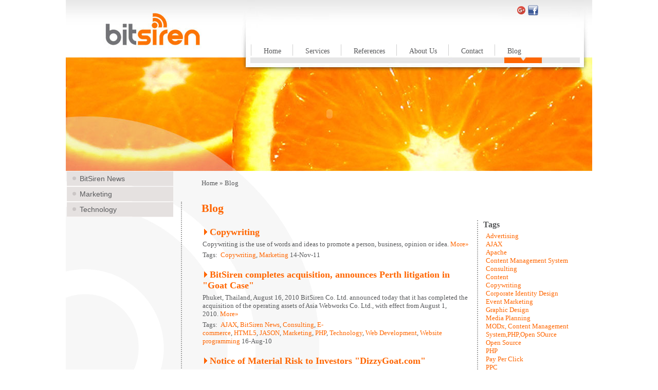

--- FILE ---
content_type: text/html; charset=UTF-8
request_url: http://www.bitsiren.com/blog.html?tags=Marketing&start=0
body_size: 6033
content:
<!DOCTYPE html PUBLIC "-//W3C//DTD XHTML 1.0 Transitional//EN" "http://www.w3.org/TR/xhtml1/DTD/xhtml1-transitional.dtd">
<html xmlns="http://www.w3.org/1999/xhtml">
<head>
	<meta name="description" content="Blog @ BitSiren Phuket: Latest news about Modx, Open Source products and other technology and marketing information. " />
	<meta name="title" content="Modx | Open Source | Technology & Marketing Blog | BITSIREN " />
	<meta name="keywords" content="modx,open source,technology,php,ajax,mysql,java,apache tomcat,usability,web 2.0,phuket gazette,Corporate Identity Design,affiliate marketing,search engine optimisation,seo,social media marketing,marketing consulting,customer relationship management,event " />
<script>
    (function(f,b,g){
        var xo=g.prototype.open,xs=g.prototype.send,c;
        f.hj=f.hj||function(){(f.hj.q=f.hj.q||[]).push(arguments)};
        f._hjSettings={hjid:6714, hjsv:2};
        function ls(){f.hj.documentHtml=b.documentElement.outerHTML;c=b.createElement("script");c.async=1;c.src="//static.hotjar.com/c/hotjar-6714.js?sv=2";b.getElementsByTagName("head")[0].appendChild(c);}
        if(b.readyState==="interactive"||b.readyState==="complete"||b.readyState==="loaded"){ls();}else{if(b.addEventListener){b.addEventListener("DOMContentLoaded",ls,false);}}
        if(!f._hjPlayback && b.addEventListener){
            g.prototype.open=function(l,j,m,h,k){this._u=j;xo.call(this,l,j,m,h,k)};
            g.prototype.send=function(e){var j=this;function h(){if(j.readyState===4){f.hj("_xhr",j._u,j.status,j.response)}}this.addEventListener("readystatechange",h,false);xs.call(this,e)};
        }
    })(window,document,window.XMLHttpRequest);
</script>
    <title>Modx | Open Source | Technology & Marketing Blog | BITSIREN </title>
    <meta http-equiv="Content-Type" content="text/html; charset=UTF-8" />
    <meta name="alexaVerifyID" content="TpPKDCggB-AfoMp7IoAH6OwetZA" />
    <base href="http://www.bitsiren.com/"></base>
    <link rel="stylesheet" href="http://www.bitsiren.com/assets/templates/bitsiren/stylesheet.css" type="text/css" charset="utf-8" />
<link rel="shortcut icon" href="http://www.bitsiren.com/assets/images/icons/bitsiren_ico.ico" />
<!-- Place this tag after the last badge tag. -->
<script type="text/javascript">
  (function() {
    var po = document.createElement('script'); po.type = 'text/javascript'; po.async = true;
    po.src = 'https://apis.google.com/js/plusone.js';
    var s = document.getElementsByTagName('script')[0]; s.parentNode.insertBefore(po, s);
  })();
</script>
</head>
<body>

<div align="center">
	<div  class="headerlogo" ><div class="logo">
<a href="index.php?id=1"><img src="assets/templates/bitsiren/images/logo.jpg" alt="Bitsiren" border="0"></a>
</div>
		<iframe src="//www.facebook.com/plugins/like.php?href=http%3A%2F%2Fwww.facebook.com%2FBitsiren&send=false&layout=button_count&width=80&show_faces=true&action=like&colorscheme=light&font&height=21&appId=257491164289336" scrolling="no" frameborder="0" style="border:none; overflow:hidden; width:80px; height:22px; float:right; margin: 10px 20px 0 0;" allowTransparency="true"></iframe>
		<a href="https://www.facebook.com/Bitsiren" target="_blank" title="Connect to Bitsiren Facebook Page"><img src="http://www.bitsiren.com/assets/images/icons/facebook_button.png" width="20" height="20" hspace="5" border="0" style="float:right; margin: 10px 5px 0 0;" alt="Connect to Bitsiren Facebook Page" /></a>
  <!-- Place this tag where you want the badge to render. -->
<!--div class="g-plus" data-height="69" data-href="//plus.google.com/ 106188770420089864731" data-rel="publisher" style="float:right;"></div-->
                <a href="//plus.google.com/106188770420089864731?prsrc=3" rel="publisher" style="text-decoration:none;">
<img src="//ssl.gstatic.com/images/icons/gplus-16.png" alt="Google+" style="border:0;width:16px;height:16px; float:right; margin: 12px 5px 0px 0px;"/></a>
		<div class="menu">
			<ul><li><a href="http://www.bitsiren.com/" title="Bespoke Marketing & Web Design Solutions" >Home</a></li>
<li><a href="/services.html" title="Services" >Services</a></li>
<li><a href="/references.html" title="References" >References</a></li>
<li><a href="/about-bitsiren.html" title="About Us" >About Us</a></li>
<li><a href="/contact-bitsiren.html" title="Contact BitSiren" >Contact</a></li>
<li class="last active"><a href="/blog.html" title="Blog" >Blog</a></li>
</ul> 
		</div>
	</div>
	<div class="headerimgblog">
		<object classid="clsid:d27cdb6e-ae6d-11cf-96b8-444553540000" codebase="http://download.macromedia.com/pub/shockwave/cabs/flash/swflash.cab#version=6,0,40,0" width="1025" height="224">
	<param name="width" value="616" />
	<param name="height" value="106" />
	<param name="src" value="assets/flash/header.swf" />
        <param name="wmode" value="transparent" />
	<embed type="application/x-shockwave-flash" width="1025" height="224" src="assets/flash/header.swf" wmode="transparent" ></embed>
</object> 
	</div>
	<div class="main">
	   <div class="sideleft">
		<div  class="blog_left_nav">
	<!-- <div class="reflect_archive_list">
	<ul class="reflect_archive">
	<li><a href="/blog.html?tags=Marketing&amp;start=0&amp;reflect_966_month=11&amp;reflect_966_year=2011&amp;reflect_966_day=false&amp;reflect_966_start=0" title="November 2011" class="reflect_month_link">November 2011</a><a href="/blog.html?tags=Marketing&amp;start=0&amp;reflect_966_month=2&amp;reflect_966_year=2010&amp;reflect_966_day=false&amp;reflect_966_start=0" title="February 2010" class="reflect_month_link">February 2010</a><a href="/blog.html?tags=Marketing&amp;start=0&amp;reflect_966_month=8&amp;reflect_966_year=2010&amp;reflect_966_day=false&amp;reflect_966_start=0" title="August 2010" class="reflect_month_link">August 2010</a><a href="/blog.html?tags=Marketing&amp;start=0&amp;reflect_966_month=1&amp;reflect_966_year=2009&amp;reflect_966_day=false&amp;reflect_966_start=0" title="January 2009" class="reflect_month_link">January 2009</a><a href="/blog.html?tags=Marketing&amp;start=0&amp;reflect_966_month=2&amp;reflect_966_year=2009&amp;reflect_966_day=false&amp;reflect_966_start=0" title="February 2009" class="reflect_month_link">February 2009</a><a href="/blog.html?tags=Marketing&amp;start=0&amp;reflect_966_month=7&amp;reflect_966_year=2009&amp;reflect_966_day=false&amp;reflect_966_start=0" title="July 2009" class="reflect_month_link">July 2009</a><a href="/blog.html?tags=Marketing&amp;start=0&amp;reflect_966_month=4&amp;reflect_966_year=2006&amp;reflect_966_day=false&amp;reflect_966_start=0" title="April 2006" class="reflect_month_link">April 2006</a></li>
	</ul>
</div> -->
	<ul>
<li><a href="blog.html&amp;tags=BitSiren News">BitSiren News </a></li>
<li><a href="blog.html&amp;tags=Marketing">Marketing </a></li>
<li><a href="blog.html&amp;tags=Technology">Technology </a></li>
</ul>
 
		</div>
	   </div>
			  <div class="contentmain" >
				   <div class="breadcrumb">
					   <span class="B_crumbBox"><span class="B_firstCrumb"><a class="B_homeCrumb" href="/homepage.html" title="Bespoke Marketing &amp; Web Design Solutions">Home</a></span> &raquo; <span class="B_lastCrumb"><span class="B_currentCrumb">Blog</span></span></span>
				   </div>
	<div class="contentline">

	<div class="pagetitle">Blog</div>
	<div class="tags">
	<table width="100%"  cellspacing="0" cellpadding="0" border="0">
  <tr>
    <td class="tags_header">Tags</td>
  </tr>
  <!--Keywords-->
	<!--
  <tr>
    <td align="left" valign="top" class="tagscontent"></td>
  </tr>-->
  <!--Meta-->
  <tr>
    <td align="left" valign="top" class="tagscontent"><a href="blog.html?tags=Advertising&start=0" rel="nofollow">Advertising</a></td>
  </tr>
  <tr>
    <td align="left" valign="top" class="tagscontent"><a href="blog.html?tags=AJAX&start=0" rel="nofollow">AJAX</a></td>
  </tr>
  <tr>
    <td align="left" valign="top" class="tagscontent"><a href="blog.html?tags=Apache&start=0" rel="nofollow">Apache</a></td>
  </tr>
  <tr>
    <td align="left" valign="top" class="tagscontent"><a href="blog.html?tags=Content+Management+System&start=0" rel="nofollow">Content Management System</a></td>
  </tr>
  <tr>
    <td align="left" valign="top" class="tagscontent"><a href="blog.html?tags=Consulting&start=0" rel="nofollow">Consulting</a></td>
  </tr>
  <tr>
    <td align="left" valign="top" class="tagscontent"><a href="blog.html?tags=Content&start=0" rel="nofollow">Content</a></td>
  </tr>
  <tr>
    <td align="left" valign="top" class="tagscontent"><a href="blog.html?tags=Copywriting&start=0" rel="nofollow">Copywriting</a></td>
  </tr>
  <tr>
    <td align="left" valign="top" class="tagscontent"><a href="blog.html?tags=Corporate+Identity+Design&start=0" rel="nofollow">Corporate Identity Design</a></td>
  </tr>
  <tr>
    <td align="left" valign="top" class="tagscontent"><a href="blog.html?tags=Event+Marketing&start=0" rel="nofollow">Event Marketing</a></td>
  </tr>
  <tr>
    <td align="left" valign="top" class="tagscontent"><a href="blog.html?tags=Graphic+Design&start=0" rel="nofollow">Graphic Design</a></td>
  </tr>
  <tr>
    <td align="left" valign="top" class="tagscontent"><a href="blog.html?tags=Media+Planning&start=0" rel="nofollow">Media Planning</a></td>
  </tr>
  <tr>
    <td align="left" valign="top" class="tagscontent"><a href="blog.html?tags=MODx,+Content+Management+System,PHP,Open+SOurce&start=0" rel="nofollow">MODx, Content Management System,PHP,Open SOurce</a></td>
  </tr>
  <tr>
    <td align="left" valign="top" class="tagscontent"><a href="blog.html?tags=Open+Source&start=0" rel="nofollow">Open Source</a></td>
  </tr>
  <tr>
    <td align="left" valign="top" class="tagscontent"><a href="blog.html?tags=PHP&start=0" rel="nofollow">PHP</a></td>
  </tr>
  <tr>
    <td align="left" valign="top" class="tagscontent"><a href="blog.html?tags=Pay+Per+Click&start=0" rel="nofollow">Pay Per Click</a></td>
  </tr>
  <tr>
    <td align="left" valign="top" class="tagscontent"><a href="blog.html?tags=PPC&start=0" rel="nofollow">PPC</a></td>
  </tr>
  <tr>
    <td align="left" valign="top" class="tagscontent"><a href="blog.html?tags=Public+Relations&start=0" rel="nofollow">Public Relations</a></td>
  </tr>
  <tr>
    <td align="left" valign="top" class="tagscontent"><a href="blog.html?tags=Search+Engine+Optimisation&start=0" rel="nofollow">Search Engine Optimisation</a></td>
  </tr>
  <tr>
    <td align="left" valign="top" class="tagscontent"><a href="blog.html?tags=SEO&start=0" rel="nofollow">SEO</a></td>
  </tr>
  <tr>
    <td align="left" valign="top" class="tagscontent"><a href="blog.html?tags=Social+Media+Marketing&start=0" rel="nofollow">Social Media Marketing</a></td>
  </tr>
  <tr>
    <td align="left" valign="top" class="tagscontent"><a href="blog.html?tags=Usability&start=0" rel="nofollow">Usability</a></td>
  </tr>
  <tr>
    <td align="left" valign="top" class="tagscontent"><a href="blog.html?tags=Web+Design&start=0" rel="nofollow">Web Design</a></td>
  </tr>
  <tr>
    <td align="left" valign="top" class="tagscontent"><a href="blog.html?tags=Web+Development,+Website+programming,+HTML5,AJAX,JASON,PHP&start=0" rel="nofollow">Web Development, Website programming, HTML5,AJAX,JASON,PHP</a></td>
  </tr>
  <tr>
    <td align="left" valign="top" class="tagscontent"><a href="blog.html?tags=Web+Promotions&start=0" rel="nofollow">Web Promotions</a></td>
  </tr>
</table>

	</div>
	<div class="postmain">

					   <p><div class="ditto_summaryPost" style="width: 100%;">
<span><img src="assets/templates/bitsiren/images/more.gif" border="0" alt="blog"><a href="blog/copywriting.html" title="Copywriting">Copywriting</a></span>
<div style="padding-top:5px;clear:both;"> Copywriting is the use of words and ideas to promote a person, business, opinion or idea.<a href="blog/copywriting.html" title="More&raquo;">More&raquo;</a></div>
<div style="padding-top:5px; padding-bottom:5px;clear:both;">Tags: <a href="/blog.html?tags=Copywriting&amp;start=0" class="ditto_tag" rel="tag">Copywriting</a>,<a href="/blog.html?tags=Marketing&amp;start=0" class="ditto_tag" rel="tag">Marketing</a>&nbsp;14-Nov-11</div>
</div>
<div class="ditto_summaryPost" style="width: 100%;">
<span><img src="assets/templates/bitsiren/images/more.gif" border="0" alt="blog"><a href="blog/154.html" title="BitSiren completes acquisition, announces Perth litigation in "Goat Case"">BitSiren completes acquisition, announces Perth litigation in "Goat Case"</a></span>
<div style="padding-top:5px;clear:both;"> Phuket, Thailand, August 16, 2010
BitSiren Co. Ltd. announced today that it has completed the acquisition of the operating assets of Asia Webworks Co. Ltd., with effect from August 1, 2010.<a href="blog/154.html" title="More&raquo;">More&raquo;</a></div>
<div style="padding-top:5px; padding-bottom:5px;clear:both;">Tags: <a href="/blog.html?tags=AJAX&amp;start=0" class="ditto_tag" rel="tag">AJAX</a>,<a href="/blog.html?tags=BitSiren+News&amp;start=0" class="ditto_tag" rel="tag">BitSiren News</a>,<a href="/blog.html?tags=Consulting&amp;start=0" class="ditto_tag" rel="tag">Consulting</a>,<a href="/blog.html?tags=E-commerce&amp;start=0" class="ditto_tag" rel="tag">E-commerce</a>,<a href="/blog.html?tags=HTML5&amp;start=0" class="ditto_tag" rel="tag">HTML5</a>,<a href="/blog.html?tags=JASON&amp;start=0" class="ditto_tag" rel="tag">JASON</a>,<a href="/blog.html?tags=Marketing&amp;start=0" class="ditto_tag" rel="tag">Marketing</a>,<a href="/blog.html?tags=PHP&amp;start=0" class="ditto_tag" rel="tag">PHP</a>,<a href="/blog.html?tags=Technology&amp;start=0" class="ditto_tag" rel="tag">Technology</a>,<a href="/blog.html?tags=Web+Development&amp;start=0" class="ditto_tag" rel="tag">Web Development</a>,<a href="/blog.html?tags=Website+programming&amp;start=0" class="ditto_tag" rel="tag">Website programming</a>&nbsp;16-Aug-10</div>
</div>
<div class="ditto_summaryPost" style="width: 100%;">
<span><img src="assets/templates/bitsiren/images/more.gif" border="0" alt="blog"><a href="blog/152.html" title="Notice of Material Risk to Investors "DizzyGoat.com"">Notice of Material Risk to Investors "DizzyGoat.com"</a></span>
<div style="padding-top:5px;clear:both;"> All present and prospective investors in the above-mentioned entities and enterprises, and to all other interested parties:
 
Notice is hereby given that:
 
BitSiren Co. Ltd., sole creator of the web site "www.dizzygoat.com", has formally asserted its exclusive ownership of all aspects of web site content, trade names and intellectual property of every character, kind and description associated with the said web site, pursuant to written contract therefore.
 
A conflict pertaining to the ownership and use of certain intellectual property presently exists between BitSiren Co. Ltd., and the above-mentioned entities. The ultimate resolution of this conflict may have a materially adverse impact on the commercial viability of the referenced web site, and may impare the ability of one or both of the referenced entities to continue in commercial operation as a "going concern".<a href="blog/152.html" title="More&raquo;">More&raquo;</a></div>
<div style="padding-top:5px; padding-bottom:5px;clear:both;">Tags: <a href="/blog.html?tags=AJAX&amp;start=0" class="ditto_tag" rel="tag">AJAX</a>,<a href="/blog.html?tags=BitSiren+News&amp;start=0" class="ditto_tag" rel="tag">BitSiren News</a>,<a href="/blog.html?tags=Consulting&amp;start=0" class="ditto_tag" rel="tag">Consulting</a>,<a href="/blog.html?tags=E-commerce&amp;start=0" class="ditto_tag" rel="tag">E-commerce</a>,<a href="/blog.html?tags=HTML5&amp;start=0" class="ditto_tag" rel="tag">HTML5</a>,<a href="/blog.html?tags=JASON&amp;start=0" class="ditto_tag" rel="tag">JASON</a>,<a href="/blog.html?tags=Marketing&amp;start=0" class="ditto_tag" rel="tag">Marketing</a>,<a href="/blog.html?tags=PHP&amp;start=0" class="ditto_tag" rel="tag">PHP</a>,<a href="/blog.html?tags=Technology&amp;start=0" class="ditto_tag" rel="tag">Technology</a>,<a href="/blog.html?tags=Web+Development&amp;start=0" class="ditto_tag" rel="tag">Web Development</a>,<a href="/blog.html?tags=Website+programming&amp;start=0" class="ditto_tag" rel="tag">Website programming</a>&nbsp;10-Feb-10</div>
</div>
<div class="ditto_summaryPost" style="width: 100%;">
<span><img src="assets/templates/bitsiren/images/more.gif" border="0" alt="blog"><a href="blog/143.html" title="BitSiren Print Advertisement">BitSiren Print Advertisement</a></span>
<div style="padding-top:5px;clear:both;"> This print ad was produced for placement in local and regional media (Thailand, Asia).<a href="blog/143.html" title="More&raquo;">More&raquo;</a></div>
<div style="padding-top:5px; padding-bottom:5px;clear:both;">Tags: <a href="/blog.html?tags=Advertising&amp;start=0" class="ditto_tag" rel="tag">Advertising</a>,<a href="/blog.html?tags=Copywriting&amp;start=0" class="ditto_tag" rel="tag">Copywriting</a>,<a href="/blog.html?tags=Graphic+Design&amp;start=0" class="ditto_tag" rel="tag">Graphic Design</a>,<a href="/blog.html?tags=Marketing&amp;start=0" class="ditto_tag" rel="tag">Marketing</a>&nbsp;09-Jul-09</div>
</div>
<div class="ditto_summaryPost" style="width: 100%;">
<span><img src="assets/templates/bitsiren/images/more.gif" border="0" alt="blog"><a href="blog/corporate-identity-design.html" title="Corporate Identity Design">Corporate Identity Design</a></span>
<div style="padding-top:5px;clear:both;"> Corporate Identity design assigns the graphical design of the logo and name of a company used in multiple marketing communications applications.<a href="blog/corporate-identity-design.html" title="More&raquo;">More&raquo;</a></div>
<div style="padding-top:5px; padding-bottom:5px;clear:both;">Tags: <a href="/blog.html?tags=Corporate+Identity+Design&amp;start=0" class="ditto_tag" rel="tag">Corporate Identity Design</a>,<a href="/blog.html?tags=Graphic+Design&amp;start=0" class="ditto_tag" rel="tag">Graphic Design</a>,<a href="/blog.html?tags=Marketing&amp;start=0" class="ditto_tag" rel="tag">Marketing</a>&nbsp;19-Jan-09</div>
</div>
<div class="ditto_summaryPost" style="width: 100%;">
<span><img src="assets/templates/bitsiren/images/more.gif" border="0" alt="blog"><a href="blog/content-marketing.html" title="Content (Article) Marketing">Content (Article) Marketing</a></span>
<div style="padding-top:5px;clear:both;"> Article marketing is a channel to showcase your content to an existing community.<a href="blog/content-marketing.html" title="More&raquo;">More&raquo;</a></div>
<div style="padding-top:5px; padding-bottom:5px;clear:both;">Tags: <a href="/blog.html?tags=Content&amp;start=0" class="ditto_tag" rel="tag">Content</a>,<a href="/blog.html?tags=Marketing&amp;start=0" class="ditto_tag" rel="tag">Marketing</a>,<a href="/blog.html?tags=Search+Engine+Optimisation&amp;start=0" class="ditto_tag" rel="tag">Search Engine Optimisation</a>,<a href="/blog.html?tags=SEO&amp;start=0" class="ditto_tag" rel="tag">SEO</a>&nbsp;19-Jan-09</div>
</div>
<div class="ditto_summaryPost" style="width: 100%;">
<span><img src="assets/templates/bitsiren/images/more.gif" border="0" alt="blog"><a href="blog/social-media-marketing.html" title="Social Media Marketing ">Social Media Marketing </a></span>
<div style="padding-top:5px;clear:both;"> Social networking sites like Facebook and social bookmarking sites like Digg lend themselves to viral marketing...<a href="blog/social-media-marketing.html" title="More&raquo;">More&raquo;</a></div>
<div style="padding-top:5px; padding-bottom:5px;clear:both;">Tags: <a href="/blog.html?tags=Marketing&amp;start=0" class="ditto_tag" rel="tag">Marketing</a>,<a href="/blog.html?tags=Search+Engine+Optimisation&amp;start=0" class="ditto_tag" rel="tag">Search Engine Optimisation</a>,<a href="/blog.html?tags=SEO&amp;start=0" class="ditto_tag" rel="tag">SEO</a>,<a href="/blog.html?tags=Social+Media+Marketing&amp;start=0" class="ditto_tag" rel="tag">Social Media Marketing</a>&nbsp;19-Jan-09</div>
</div>
<div class="ditto_summaryPost" style="width: 100%;">
<span><img src="assets/templates/bitsiren/images/more.gif" border="0" alt="blog"><a href="blog/consulting-agreement.html" title="Consulting Agreement ">Consulting Agreement </a></span>
<div style="padding-top:5px;clear:both;"> For a monthly fee, BitSiren offers the knowledge and expertise of its senior management to provide a one stop service...<a href="blog/consulting-agreement.html" title="More&raquo;">More&raquo;</a></div>
<div style="padding-top:5px; padding-bottom:5px;clear:both;">Tags: <a href="/blog.html?tags=Consulting&amp;start=0" class="ditto_tag" rel="tag">Consulting</a>,<a href="/blog.html?tags=Marketing&amp;start=0" class="ditto_tag" rel="tag">Marketing</a>&nbsp;19-Jan-09</div>
</div>
<div class="ditto_summaryPost" style="width: 100%;">
<span><img src="assets/templates/bitsiren/images/more.gif" border="0" alt="blog"><a href="blog/event-marketing.html" title="Event Marketing">Event Marketing</a></span>
<div style="padding-top:5px;clear:both;"> Event marketing is the undertaking of promotional activities involving an event, such as a trade fair...<a href="blog/event-marketing.html" title="More&raquo;">More&raquo;</a></div>
<div style="padding-top:5px; padding-bottom:5px;clear:both;">Tags: <a href="/blog.html?tags=Event+Marketing&amp;start=0" class="ditto_tag" rel="tag">Event Marketing</a>,<a href="/blog.html?tags=Marketing&amp;start=0" class="ditto_tag" rel="tag">Marketing</a>&nbsp;19-Jan-09</div>
</div>
<div class="ditto_summaryPost" style="width: 100%;">
<span><img src="assets/templates/bitsiren/images/more.gif" border="0" alt="blog"><a href="blog/mass-media-advertising.html" title="Mass Media Advertising">Mass Media Advertising</a></span>
<div style="padding-top:5px;clear:both;"> Mass media includes all forms of information communicated to large groups of people, such as newspapers, magazines, billboards, radio and television.<a href="blog/mass-media-advertising.html" title="More&raquo;">More&raquo;</a></div>
<div style="padding-top:5px; padding-bottom:5px;clear:both;">Tags: <a href="/blog.html?tags=Advertising&amp;start=0" class="ditto_tag" rel="tag">Advertising</a>,<a href="/blog.html?tags=Marketing&amp;start=0" class="ditto_tag" rel="tag">Marketing</a>,<a href="/blog.html?tags=Media+Planning&amp;start=0" class="ditto_tag" rel="tag">Media Planning</a>&nbsp;19-Jan-09</div>
</div>
</p>
<p>Showing <strong>1</strong> - <strong>10</strong> of <strong>15</strong> Articles</p>
<div id="ditto_pages"> <span class='ditto_previous_off ditto_off'>&laquo; Previous</span> <span class='ditto_currentpage'>1</span><a class='ditto_page' href='/blog.html?tags=Marketing&amp;start=10'>2</a> <a href='/blog.html?tags=Marketing&amp;start=10' class='ditto_next_link'>Next &raquo;</a></div>
	</div>
	</div>
			   </div>
	</div>
 <div class="footer">
	<div class="footerbg1">
		<div class="copy_right">
			Copyright &#169 BitSiren 09
		</div>
		<div class="bitsiren_design">
			<a href="http://www.bitsiren.com" title="Bespoke IT/Web and Marketing Solutions Phuket"><img src="assets/templates/bitsiren/images/BitSiren-Phuket-Web-Design-Development-Marketing-Logo.png" alt="Bespoke IT/Web and Marketing Solutions Phuket" width="40" height="13" border="0" /></a> <a href="http://www.bitsiren.com/services/design.html" title="Phuket Web Design">Phuket Web Design</a>
		</div>
	</div>
	<div class="footerbg2">
		<ul>
		<li><a href="blog/feed.rss.html" title="BitSiren RSS feed" target="_new">RSS</a></li>
		<li><a href="contact-bitsiren.html" title="Contact">Contact</a></li>
		<li><a href="services.html" title="Services">Services</a></li>
		<li><a href="services/design.html" title="Services">Design</a></li>
		<li><a href="services/marketing.html" title="Services">Marketing</a></li>
		<li><a href="services/technology.html" title="Services">Technology</a></li>
		</ul>
		<!---->
	</div>
	<div class="footerbg3"></div>
</div>
	
</div>
</div>
<script type="text/javascript">
var gaJsHost = (("https:" == document.location.protocol) ? "https://ssl." : "http://www.");
document.write(unescape("%3Cscript src='" + gaJsHost + "google-analytics.com/ga.js' type='text/javascript'%3E%3C/script%3E"));
</script>
<script type="text/javascript">
try {
var pageTracker = _gat._getTracker("UA-6253669-1");
pageTracker._trackPageview();
} catch(err) {}</script>
<script defer src="https://static.cloudflareinsights.com/beacon.min.js/vcd15cbe7772f49c399c6a5babf22c1241717689176015" integrity="sha512-ZpsOmlRQV6y907TI0dKBHq9Md29nnaEIPlkf84rnaERnq6zvWvPUqr2ft8M1aS28oN72PdrCzSjY4U6VaAw1EQ==" data-cf-beacon='{"version":"2024.11.0","token":"0a74e39f40e34fd5804bc09ac876d41f","r":1,"server_timing":{"name":{"cfCacheStatus":true,"cfEdge":true,"cfExtPri":true,"cfL4":true,"cfOrigin":true,"cfSpeedBrain":true},"location_startswith":null}}' crossorigin="anonymous"></script>
</body>
</html>

--- FILE ---
content_type: text/css
request_url: http://www.bitsiren.com/assets/templates/bitsiren/stylesheet.css
body_size: 5869
content:
/*** -----------------  CSS Document  ----------------- ***/  

body {  background-color:white;   color:Black;  margin:0px;   font-family:Verdana;}  

h1,h6   {font-size:18px; font-family:Verdana;  text-align:left; color:#58595B;  margin:0px; }

h6 {  color:#FF6600;} h2,h3,h4,h5,span2  { font-size:13px;  font-family:Verdana;text-align:left; color:#FF6600; margin:opx; font-weight:bold; margin:0px; } 

span{ font-family:Verdana; font-size:13px;  color:#58595B; font-weight:normal; }  
blockquote {padding: 10px; border: 1px #DDD dashed; }
a,a:link, a:active, a:visited {  color:#FF6600; text-decoration:none; } 

a:hover  {color:#FF6600;    text-decoration:underline;}    

label    {     text-align:left;float:left;   height:20px;    width:63px;   border:solid    0px   black;    font-family:Verdana; font-size:13px; }



/*** 

----------------- Header ----------------- 

***/

.headerlogo {width:1024px; border:solid 0px black; float:none; height:110px; background-image:url(images/bg_logo.jpg); background-repeat:no-repeat;}

.headerlogo_home {width:1024px; border:solid 0px black; float:none; height:110px; background-image:url(images/logo3.jpg); background-repeat:no-repeat;}

.headerimg { width:1024px; float:none; height:224px; }

.headerimghome { width:1024px; border:solid 0px black; float:none; height:224px; background-image:url(images/header_home.jpg); background-repeat:no-repeat; }

.headerimgservice { width:1024px; border:solid 0px black; float:none; height:224px; background-image:url(images/header_services.jpg); background-repeat:no-repeat; }

.headerimgreferences { width:1024px; border:solid 0px black; float:none; height:224px;  background-image:url(images/header_references.jpg); background-repeat:no-repeat; }

.headerimgaboutus { width:1024px; border:solid 0px black; float:none; height:224px; background-image:url(images/header_aboutus.jpg); background-repeat:no-repeat; }

.headerimgcontact { width:1024px; border:solid 0px black; float:none; height:224px; background-image:url(images/header_contact.jpg); background-repeat:no-repeat; }

.headerimgblog { width:1024px; border:solid 0px black; float:none; height:224px; background-image:url(images/header_blog.jpg); background-repeat:no-repeat; }

.headerimgfaq { width:1024px; border:solid 0px black; float:none; height:224px; background-image:url(images/faq.jpg); background-repeat:no-repeat; }

.logo {float:left; clear:both; padding-left:73px; border: solid 0px #000000;}

.logo a, .logo a:link, .logo a:active, .logo a:visited, .logo a:hover{text-decoration:none;}



/*** 

----------------- Side Left ----------------- 

***/

.sideleft{width:209px; border:solid 0px black; float:left; min-height:450px; background-image:url(images/lefthome.jpg); background-repeat:no-repeat; }

.sideleft_home {width:209px; color:#FF6600; font-family:tahoma; font-size:14px; text-align:center;  border:solid 0px black; float:left; height:450px; background-image:url(images/lefthome.jpg); background-repeat:no-repeat; }

.sidleftnavigation { width:208px; float:left; padding-left:0px; border:solid 0px black; height:300px; margin-left:0px; margin-top:0px;  }



/*** 

----------------- Top Menu ----------------- 

***/

.menu { width:640px; border-top:solid 0px black;  float:right; border-right:dotted 1px #9f9f9f; height:22px;  margin:55px 24px 0 0px!important; margin-right:12px;  font-size:14px; font-family:tahoma; border: solid 0px #000000;}

.menu ul { margin:0px; padding:0px; list-style:none; }

.menu ul li { position:relative; float:left;  padding-top:5px ; border-left:dotted 1px #9f9f9f;  font-family:tahoma;  display:block; text-decoration:none; text-align:center;}

.menu ul li a { text-decoration:none; font-family:tahoma; font-size:14px; color:#58595B; text-align:center; padding-left:24px; padding-right:22px ;  }

.menu ul li a:hover{  color:#FF6600; font-family:tahoma; font-size:14px; text-align:center;  text-decoration:none;}

.menu ul li a:active{  color:#FF6600; font-family:tahoma; font-size:14px; text-align:center; text-decoration:none; }



/*** 

----------------- Left navigation ----------------- 

***/

.left_nav ul {list-style: none; margin:0px; padding:0px; width:206px; border:solid 0px black; }

.left_nav ul li   { width:207px; height:30px!important; height:24px; border:solid 0px black;  background-image:url(images/nav7.jpg);  background-repeat:no-repeat; font-size:14px; font-family:  Verdana, Helvetica, sans-serif; text-align:left;}

.left_nav ul li a, .left_nav ul li a:link, .left_nav ul li a:visited  { display: block;  border:solid 0px green; padding-top:6px; padding-bottom:6px!important; padding-bottom:4px; padding-left:25px; text-decoration: none; color:#58595B;}

.left_nav ul li a:hover, .left_nav ul li.active { background-image:url(images/nav8.jpg); background-repeat:no-repeat; color:#FFFFFF;}   



.blog_left_nav ul {list-style: none; margin:0px; padding:0px; width:206px; border:solid 0px black; }

.blog_left_nav ul li   { width:207px; height:30px!important; height:24px; border:solid 0px black;  background-image:url(images/nav7.jpg);  background-repeat:no-repeat; font-size:14px; font-family:  Verdana, Helvetica, sans-serif; text-align:left;}

.blog_left_nav ul li a, .left_nav ul li a:link, .left_nav ul li a:visited  { display: block;  border:solid 0px green; padding-top:6px; padding-bottom:6px!important; padding-bottom:4px; padding-left:25px; text-decoration: none; color:#58595B;}

.blog_left_nav ul li a:hover, .left_nav ul li.active { background-image:url(images/nav8.jpg); background-repeat:no-repeat; color:#FFFFFF;}   



.home_left_nav { font-size:14px; font-family:Tahoma; padding-left:15px;}

.home_left_nav ul {list-style-type:none; padding: 0px; margin:0px; text-align: left; }

.home_left_nav ul li {font-weight:bold; color:#58595B;}

.home_left_nav ul li a, .home_left_nav ul li a:link, .home_left_nav ul li a:active, .home_left_nav ul li a:visited {color:#58595B; text-decoration:none;}

.home_left_nav ul li a:hover {text-decoration: underline;}

.home_left_subnav { font-size:14px; font-family:Tahoma; padding-left:10px;}

.home_left_subnav ul {list-style-position:inside; list-style-image:url(images/list_icon.gif); padding: 0px; margin:0px; text-align: left; color:#FF6600;}

.home_left_subnav ul li {font-weight:normal; color:#FF6600; }

.home_left_subnav ul li a, .home_left_subnav ul li a:link, .home_left_subnav ul li a:active, .home_left_subnav ul li a:visited {color:#FF6600; text-decoration:none; }   

.home_left_subnav ul li a:hover  {text-decoration: underline;}              



/*** 

----------------- Footer ----------------- 

***/

.footer { width:1024px; border:solid 0px black; float:none; height:70px; clear:both; }

.footerbg1 { width:226px; border:solid 0px green; float:left; background-color:#FF6600; height:70px; }

.footerbg2 { width:785px; border:solid 0px green; float:left; background-color:#FF6600; height:40px; margin-top:30px; }

.footerbg2 ul { margin:0px; padding:0px; list-style:none; text-align:center;  }

.footerbg2 ul li { position:relative; float:right; border-right:solid 0px white; padding-top:10px; font-weight:bold;  font-family:Tahoma; font-size:13px; color:White; display:block;  }

.footerbg2 ul li a { color:White; text-decoration:none; text-align:center;  border-left:solid 1px white; padding-right:10px;  padding-left:10px;}

.footerbg3 {width:11px; border:solid 0px green; float:left; background-color:#FF6600; height:70px;}

.copy_right { width:170px;  float:left; border:solid 0px black; height:20px; color:White; font-size:11px; margin-top:25px; margin-left:14px; text-align:left; }

.bitsiren_design { width:200px;  float:left; border:solid 0px black; color:White; font-size:11px; margin-top:5px; margin-left:14px; text-align:left; }

.bitsiren_design a { color:White; text-decoration:none; text-align:center; }



/*** 

----------------- Content background img ----------------- 

***/

.contentmain { width:740px; border:solid 0px red; float:left;  text-align:left;  background-image:url(images/rss_bg.jpg); background-repeat:no-repeat;  min-height:449px;  }

.contentscontact { width:740px; background-color:transparent;  border:solid 0px red; float:left;  text-align:left;  background-image:url(images/contactbg2.jpg); background-repeat:no-repeat;  background-position:bottom right;  padding-left:20px; min-height:472px;text-align:justify;}

.contentstech { width:740px;   border:solid 0px red; float:left;  text-align:left;  background-image:url(images/service_tec2.gif); background-repeat:no-repeat;  background-position:bottom right;  padding-left:20px; min-height:382px;text-align:justify;}

.contentsdesign { width:740px; min-height:560px;  border:solid 0px red; float:left;  text-align:left; background-image:url(images/service_design.jpg); background-repeat:no-repeat;  background-position:bottom right;  padding-left:20px; text-align:justify;}

.contentsmarket { width:740px;    border:solid 0px red; float:left;  text-align:left; background-image:url(images/STEB3.jpg); background-repeat:no-repeat;  background-position:bottom right;  padding-left:20px; min-height:455px;text-align:justify;}

.contentsaboutus { width:740px; border:solid 0px red; float:left;  text-align:left; background-image:url(images/team.gif); background-repeat:no-repeat;  background-position:bottom right;  padding-left:20px; min-height:436px;text-align:justify;}

.contentshome { width:532px;  border:solid 0px red; float:left;  text-align:left; text-align:justify;}

.contentsquotation { width:740px;  border:solid 0px red; float:left;  text-align:left; background-image:url(images/qoatation.gif); background-repeat:no-repeat;  background-position:bottom right;  padding-left:0px; min-height:406px;text-align:justify;}

.contentsservice { width:740px;   border:solid 0px red; float:left;  text-align:left; background-image:url(images/services_bg.jpg); background-repeat:no-repeat;  background-position:bottom right;  padding-left:20px; min-height:345px;text-align:justify;}

.contentscareer{ width:740px;   border:solid 0px red; float:left;  text-align:left; background-image:url(images/aboutus_career.jpg); background-repeat:no-repeat;  background-position:bottom right;  padding-left:20px; min-height:312px;text-align:justify;}

.contentsnewsroom { width:740px;   border:solid 0px red; float:left;  text-align:left; background-image:url(images/newsroom_bg.jpg); background-repeat:no-repeat;  background-position:bottom right; padding-left:20px; min-height:350px;text-align:justify;}

.contentsrefdetail{ width:740px;  border:solid 0px red; float:left;  text-align:left; background-image:url(images/reference_bg.jpg); background-repeat:no-repeat;  background-position:bottom right;  padding-left:20px; min-height:357px;text-align:justify;}

.contentsrefdetailfix{ width:740px; min-height:522px;  border:solid 0px red; float:left;  text-align:left; background-image:url(images/ref_detail.jpg); background-repeat:no-repeat;  background-position:bottom right;  padding-left:20px; text-align:justify;}

.contentline { width:776px;  border-left:dotted 2px #9F9F9F; border-top:solid 0px black; border-right:solid 0px black; float:left; margin-top:8px; margin-left:15px!important; margin-left:7px; font-family:Verdana; font-size:13px; color:#58595B; padding-left:20px;  } 

.contentblog { width:700px; height:440px; float:left; margin-left:20px; font-family:Verdana; font-size:13px; border:solid 0px black; }

.breadcrumb { width:600px; float:left; text-align:left; border:solid 0px black; margin-left:55px!important; margin-left:27px; margin-top:15px; margin-bottom:20px;}

.breadcrumb a, .breadcrumb a:link, .breadcrumb a:active, .breadcrumb a:visited, .breadcrumb a:hover {color:#58595B; text-decoration:none;}

.contenthome { width:580px; border:solid 0px black; float:left; margin-left:15px!important; margin-left:5px; font-family:Verdana; font-size:13px; color:#58595B; margin-top:0px; position:relative; padding-top: 0px; padding-left: 5px; padding-right: 0px; clear: both; text-align:justify;}

.contentall { width:580px; border:solid 0px black; float:left; margin-left:0px!important; margin-left:0px; font-family:Verdana; font-size:13px; color:#58595B; margin-top:0px; position:relative; padding-top: 0px; padding-left: 0px; padding-right: 0px; clear: both;text-align:justify;}



.contents { width:710px!important; width:300px; border:solid 0px black; float:left; margin-left:17px!important; margin-left:5px; margin-top:0px;  }

.pagetitle { font-size: 22px; color: #FF6600; font-weight: bold; padding-left: 18px; border-bottom: solid 0px #58595B; padding-bottom: 10px; font-family: Verdana; margin-bottom:5px; padding-bottom:5px;}

/*** 

----------------- Main ----------------- 

***/

.main { width:1024px; border:solid 0px black; float:none;}

.headertext { width:600px; float:left; border:solid 0px black; height:35px; margin-left:20px; margin-top:25px; }

.required { color: #FF6600;}



/*** 

----------------- Service ----------------- 

***/

.detailbg { width:776px;   border:solid 0px red; float:left;  text-align:left; }

.detailbgservice { width:556px; height:300px;   border:solid 0px red; float:left;  text-align:left;  background-image:url(images/service3.gif); background-repeat:no-repeat;  background-position:bottom center;  }



/*** 

----------------- References ----------------- 

***/

/*** references project overview page ***/

.referencesbox {width:500px; float:none; margin-bottom:10px; margin-left: 25px;}

.referencesboxheader { border-top:solid 0px #58595B; border-left:solid 0px #58595B; border-right:solid 0px #58595B; padding:5px 5px 5px 5px; width: 500px; }

.referencesboxheader strong { font-weight:bold; color: #FF6600; font-family:  Verdana; }

.referencesboxtext3{ height:100px;border:solid 0px #58595B;padding:5px 5px 5px 5px; margin-bottom: 10px; font-size:13px; font-family: Verdana; color: #58595B; text-align:left; width: 500px;text-align:justify;}

.referencesboximg img { border: 1px solid #ccc6c6; }

.referencesboximg {float:left;padding-right:10px; padding-bottom:10px;}

/*** service tasks ***/

.serviceref_home { width:250px; border-left:solid 0px #58595B; border:solid 0px black; float:right; position:relative; margin-bottom:5px; clear: both; margin-left:0px;}

.serviceref_header { font-family:Verdana; font-size:13px; font-weight: bold; color:#FF6600; padding-bottom:3px; padding-left:0px;}

.servicecontent { font-family:Verdana; font-size:13px; color:#58595B; padding-bottom: 5px; padding-left:0px;}

.servicecontent a, .servicecontent a:link, .servicecontent a:active,.servicecontent a:visited { color:#FF6600; text-decoration: none;}

.servicecontent a:hover { color:#FF6600; text-decoration: underline;}

.serviceref_web { width:170px; border-left:solid 0px #58595B; border:solid 0px green; float:left; margin-top:10px; position:relative; margin-bottom:23px;  clear: both; margin-left:0px;}

.serviceref { width:250px; border:solid 0px green; float:right; position:relative; margin-left: 0px; }

/*** project images ***/

.project { width:470px; border:solid 0px black; float:left; min-height:229px; margin-bottom: 0px; }

.project a{display:block; width:74px; float:left; margin-right:7px;}

.projectimage {  width:335px; border:solid 0px green; }

.projectimage img { border: 1px solid #ccc6c6; width: 335px;}

.imagetb { border:solid 1px green; float:right; height:73px; margin-right:75px; margin-bottom: 20px; }

.imagetb img { width:74px; border: 1px solid #ccc6c6; }

/*** project contents ***/

.projectcontent {width:470px; border:solid 0px green; float:left; margin-top: 0px; clear: both; padding-top:0px;}

a.web:link, a.web:visited {  font-family:Verdana; font-size:13px; color:#FF6600; font-weight:normal; }

a.web:hover { text-decoration:underline;}

/*** references project overview on home page ***/

.recenthomebox {width:140px; margin-left: 15px; border:solid 0px black; margin-bottom: 8px; margin-top:8px; float:left; }

.recenthomeboxheader a, .recenthomeboxheader a:link, .recenthomeboxheader a:visited, .recenthomeboxheader a:hover{ border-top:solid 0px #58595B; border-left:solid 0px #58595B; border-right:solid 0px #58595B; padding:0px; width: 145px; font-weight:bold; color: #FF6600; font-family:  Verdana; font-size: 11px;}

.recenthomeboxtext3{ border:solid 0px #58595B;padding:0px; margin: 0px; font-size:13px; font-family: Verdana; color: #58595B; text-align:left; width: 145px; }

.recenthomeboxtext3 img { width: 98px; border: 1px solid #ccc6c6; margin-bottom:10px; }

.recentprojecthome { float: left; width: 150px; border-left:dotted 2px #9F9F9F;  padding: 0px; border-right:solid 0px black; }

.content {background-position: bottom; background-repeat:no-repeat;}

.recent_home { width:145px; height:400px; border-left:solid 1px #58595B; float:right; margin-top:0px; position:relative;  clear: both; margin-left: 5px;}

.recent_header { font-family:Verdana; font-size:16px; font-weight: bold; color:#58595B; padding-bottom: 5px; padding-left: 10px; margin: 0px; padding-top: 0px; border:solid 0px #58595B; }

.recent_home ul {list-style: none; margin:0px; padding-left: 10px; border:solid 0px black;}

.recent_home ul li {font-family:  Verdana; font-size:14px; color:#FF6600;}

.recent_home ul li a { font-family:  Verdana; font-size:14px; color:#FF6600; text-decoration: none; }

.recent_home ul li a:hover { font-family:  Verdana; font-size:14px; color:#FF6600; }                    

.recent_home ul li.active { font-family:  Verdana; font-size:14px; color:#FF6600; }

.recent { width:740px; margin-left:20px;  border:solid 0px black; margin-top:5px; font-family: Verdana; font-size: 13px; color: #58595B; float: left; background-image:url(images/ref_detail.jpg); background-repeat:no-repeat;  background-position:bottom right; min-height:522px;}

.recentselfdriveoz { width:740px; margin-left:20px;  border:solid 0px black; margin-top:5px; font-family: Verdana; font-size: 13px; color: #58595B; float: left; background-image:url(images/selfdrive_bg.jpg); background-repeat:no-repeat;  background-position:bottom right; min-height:227px;text-align:justify;}

.recentdmt { width:740px; margin-left:20px;  border:solid 0px black; margin-top:5px; font-family: Verdana; font-size: 13px; color: #58595B; float: left; background-image:url(images/dmt_bg.jpg); background-repeat:no-repeat;  background-position:bottom right; min-height:227px;text-align:justify;}

.recentderani { width:740px; margin-left:20px;  border:solid 0px black; margin-top:5px; font-family: Verdana; font-size: 13px; color: #58595B; float: left; background-image:url(images/derani_bg.jpg); background-repeat:no-repeat;  background-position:bottom right; min-height:183px;text-align:justify;}

.recenteliteasia { width:740px; margin-left:20px;  border:solid 0px black; margin-top:5px; font-family: Verdana; font-size: 13px; color: #58595B; float: left; background-image:url(images/eliteasia_bg.jpg); background-repeat:no-repeat;  background-position:bottom right; min-height:259px;text-align:justify;}

.recentasha { width:740px; margin-left:20px;  border:solid 0px black; margin-top:5px; font-family: Verdana; font-size: 13px; color: #58595B; float: left; background-image:url(images/ashagreen_bg.jpg); background-repeat:no-repeat;  background-position:bottom right; min-height:265px;text-align:justify;}

.recentblowfish { width:740px; margin-left:20px;  border:solid 0px black; margin-top:5px; font-family: Verdana; font-size: 13px; color: #58595B; float: left; background-image:url(images/blowfish_bg5.jpg); background-repeat:no-repeat;  background-position:bottom right; min-height:227px;text-align:justify;}

.recentdg { width:740px; margin-left:20px;  border:solid 0px black; margin-top:5px; font-family: Verdana; font-size: 13px; color: #58595B; float: left; background-image:url(images/dg_bg1.jpg); background-repeat:no-repeat;  background-position:bottom right; min-height:227px;text-align:justify;}
.recentrichmond { width:740px; margin-left:20px;  border:solid 0px black; margin-top:5px; font-family: Verdana; font-size: 13px; color: #58595B; float: left; background-image:url(images/richmond3.jpg); background-repeat:no-repeat;  background-position:bottom right; min-height:227px;text-align:justify;}
.recentrpm { width:740px; margin-left:20px;  border:solid 0px black; margin-top:5px; font-family: Verdana; font-size: 13px; color: #58595B; float: left; background-image:url(images/RPM_Ad_Aquaminium.jpg); background-repeat:no-repeat;  background-position:bottom right; min-height:227px;text-align:justify;}
.recentthara { width:740px; margin-left:20px;  border:solid 0px black; margin-top:5px; font-family: Verdana; font-size: 13px; color: #58595B; float: left; background-image:url(images/thara.jpg); background-repeat:no-repeat;  background-position:bottom right; min-height:227px;text-align:justify;}
.recentswiss { width:740px; margin-left:20px;  border:solid 0px black; margin-top:5px; font-family: Verdana; font-size: 13px; color: #58595B; float: left; background-image:url(images/swiss.jpg); background-repeat:no-repeat;  background-position:bottom right; min-height:227px;text-align:justify;}
.recentclassAct { width:740px; margin-left:20px;  border:solid 0px black; margin-top:5px; font-family: Verdana; font-size: 13px; color: #58595B; float: left; background-image:url(images/class.jpg); background-repeat:no-repeat;  background-position:bottom right; min-height:227px;text-align:justify;}

.recentandaman { width:740px; margin-left:20px;  border:solid 0px black; margin-top:5px; font-family: Verdana; font-size: 13px; color: #58595B; float: left; background-image:url(images/andaman.jpg); background-repeat:no-repeat;  background-position:bottom right; min-height:223px;text-align:justify;}
.recentskal { width:740px; margin-left:20px;  border:solid 0px black; margin-top:5px; font-family: Verdana; font-size: 13px; color: #58595B; float: left; background-image:url(images/skal.jpg); background-repeat:no-repeat;  background-position:bottom right; min-height:227px;text-align:justify;}
.recenteliteyacht { width:740px; margin-left:20px;  border:solid 0px black; margin-top:5px; font-family: Verdana; font-size: 13px; color: #58595B; float: left; background-image:url(images/eliteyacting.jpg); background-repeat:no-repeat;  background-position:bottom right; min-height:227px;text-align:justify;}
.recentmabete { width:740px; margin-left:20px;  border:solid 0px black; margin-top:5px; font-family: Verdana; font-size: 13px; color: #58595B; float: left; background-image:url(images/mabete.jpg); background-repeat:no-repeat;  background-position:bottom right; min-height:155px;text-align:justify;}
.recentpky { width:740px; margin-left:20px;  border:solid 0px black; margin-top:5px; font-family: Verdana; font-size: 13px; color: #58595B; float: left; background-image:url(images/paradise_koh_yao.jpg); background-repeat:no-repeat;  background-position:bottom right; min-height:93px;text-align:justify;}
.recentasiantrails { width:740px; margin-left:20px;  border:solid 0px black; margin-top:5px; font-family: Verdana; font-size: 13px; color: #58595B; float: left; background-image:url(images/asain_trails.jpg); background-repeat:no-repeat;  background-position:bottom right; min-height:159px;text-align:justify;}
.recentsarojin { width:740px; margin-left:20px;  border:solid 0px black; margin-top:5px; font-family: Verdana; font-size: 13px; color: #58595B; float: left; background-image:url(images/sarojin.jpg); background-repeat:no-repeat;  background-position:bottom right; min-height:193px;text-align:justify;}
.recentkuoni { width:740px; margin-left:20px;  border:solid 0px black; margin-top:5px; font-family: Verdana; font-size: 13px; color: #58595B; float: left; background-image:url(images/kuoni.jpg); background-repeat:no-repeat;  background-position:bottom right; min-height:98px;text-align:justify;}
.recentseabees { width:740px; margin-left:20px;  border:solid 0px black; margin-top:5px; font-family: Verdana; font-size: 13px; color: #58595B; float: left; background-image:url(images/sea_bee.jpg); background-repeat:no-repeat;  background-position:bottom right; min-height:86px;text-align:justify;}
.recent9thfloor { width:740px; margin-left:20px;  border:solid 0px black; margin-top:5px; font-family: Verdana; font-size: 13px; color: #58595B; float: left; background-image:url(images/the9thfloor.jpg); background-repeat:no-repeat;  background-position:bottom right; min-height:142px;text-align:justify;}
.recentpihc { width:740px; margin-left:20px;  border:solid 0px black; margin-top:5px; font-family: Verdana; font-size: 13px; color: #58595B; float: left; background-image:url(images/pihc.jpg); background-repeat:no-repeat;  background-position:bottom right; min-height:142px;text-align:justify;}
.recentlcr { width:740px; margin-left:20px;  border:solid 0px black; margin-top:5px; font-family: Verdana; font-size: 13px; color: #58595B; float: left; background-image:url(images/lcr.jpg); background-repeat:no-repeat;  background-position:bottom right; min-height:142px;text-align:justify;}
.recentbansabai { width:740px; margin-left:20px;  border:solid 0px black; margin-top:5px; font-family: Verdana; font-size: 13px; color: #58595B; float: left; background-image:url(images/bansabai.jpg); background-repeat:no-repeat;  background-position:bottom right; min-height:142px;text-align:justify;}
.recentmotorheadphones { width:740px; margin-left:20px;  border:solid 0px black; margin-top:5px; font-family: Verdana; font-size: 13px; color: #58595B; float: left; background-image:url(images/motorheadphones.jpg); background-repeat:no-repeat;  background-position:bottom right; min-height:142px;text-align:justify;}
.recentthongdee { width:740px; margin-left:20px;  border:solid 0px black; margin-top:5px; font-family: Verdana; font-size: 13px; color: #58595B; float: left; background-image:url(images/thong_dee.jpg); background-repeat:no-repeat;  background-position:bottom right; min-height:142px;text-align:justify;}
.recentlocaldive { width:740px; margin-left:20px;  border:solid 0px black; margin-top:5px; font-family: Verdana; font-size: 13px; color: #58595B; float: left; background-image:url(images/local_dive_thailand.jpg); background-repeat:no-repeat;  background-position:bottom right; min-height:142px;text-align:justify;}
.recentkaddz { width:740px; margin-left:20px;  border:solid 0px black; margin-top:5px; font-family: Verdana; font-size: 13px; color: #58595B; float: left; background-image:url(images/kaddz.jpg); background-repeat:no-repeat;  background-position:bottom right; min-height:142px;text-align:justify;}

.more_project a, .more_project a:link, .more_project a:active, .more_project a:visited {font-family:  Verdana; font-size:13px; color:#FF6600; text-decoration:none; float:right; padding-right:36px;  border:solid 0px black;}

.more_project a:hover {font-size:13px; color:#FF6600; text-decoration:underline;}

.preload{ background: url(images/preload.gif) no-repeat 50% 50%; border: 1px solid #ccc6c6;width: 400px;margin-bottom:10px; }

/*** lightbox - image viewer ***/

#lightbox{background-color:#eee;	padding: 10px;	border-bottom: 2px solid #666;	border-right: 2px solid #666;	}

#lightboxDetails{	font-size: 0.8em;	padding-top: 0.4em;	}	

#lightboxCaption{ float: left; }

#keyboardMsg{ float: right; }

#closeButton{ top: 5px; right: 5px; }

#lightbox img{ border: none; clear: both;} 

#overlay img{ border: none; }

#overlay{ background-image: url(images/overlay.png); }

* html #overlay{	background-color: #333;	back\ground-color: transparent;	background-image: url(blank.gif);	filter: progid:DXImageTransform.Microsoft.AlphaImageLoader(src="images/overlay.png", sizingMethod="scale");	}



/*** 

----------------- About us ----------------- 

***/

.team_manager { width:221px; margin-right:15px; height:208px; border:solid 1px #FF6600; float:left; background-image:url(images/team_manager.jpg); background-repeat:no-repeat; }

.press_content { width:765px; border:solid 0px black; float:left; font-family:Verdana; font-size:13px; color:#58595B; margin-top:0px; position:relative; }

.position { color: #ff6600; }

.position a, .position a:link, .position a:active,.position a:visited  { color: #ff6600; text-decoration: none; }

.position a:hover  { color: #ff6600; text-decoration: underline; }

.jobsform { width:600px; border:solid 0px black; margin-top:30px; }

.jobsform p { padding: 0; margin: 4px 0; }

.jobsform legend { font-weight:bold; color: #FF6600; }

.jobsform label { float: left; position: relative; width: 120px; line-height: 20px; text-align: left; padding-right: 5px; }

.jobsform p.sub { padding-left: 125px; border:solid 0px black;}

.jobsform p.sub2 { padding-left: 125px; border:solid 0px black;}

div.fileinputs2 {   position: relative;   padding-left: 125px;   border:solid 0px red;} 

div.fakefile2 {   position: absolute;   top: 0px;   left: 0px;   z-index: 1;   padding-left: 125px;   	border:solid 0px red;} 

input.file2 {   position: relative;   text-align: right;   -moz-opacity:0 ;   filter:alpha(opacity: 0);   opacity: 0;   z-index: 2;   padding-left: 125px;   border:solid 0px green;}

.space {width:440px; height:5px; border:solid 0px black; float:left; } 

.formsubmit { width:70px; border:solid 0px black; float:left; height:50px; margin-left:220px!important; margin-left:80px; }



/*** 

----------------- Contact ----------------- 

***/

.contact { width:340px; border:solid 0px black; float:left; margin-left:0px!important; margin-left:0px; font-family:Verdana; font-size:13px; color:#58595B; clear:both;  margin-top:0px;}

.button2 { border:none; background-color:#58595B; color:White; font-family:Verdana; font-size:13px; float:right; margin-right:8px; padding-bottom:2px; }

.button3 { border:none; background-color:#58595B; color:White; font-family:Verdana; font-size:13px; float:right; margin-right:65px; padding-bottom:2px; }

.contactform { width:500px; border:solid 0px black; margin-top:30px; float:left; clear:both; margin-left:0px!important; margin-left:0px; font-family:Verdana; font-size:13px;}

.contactform p { padding: 0; margin: 4px 0; border:solid 0px black; }

.contactform p.sub { padding-left: 210px; border:solid 0px black;}

.contactform p.sub2 { padding-left: 210px; border:solid 0px black;}

.contactform legend { font-weight:bold; color: #FF6600; }

.contactform label { float: left; position: relative; width: 210px; line-height: 20px; text-align: left; padding-right: 5px; }

.map_pdf { width:400px; border:solid 1px black; height:20px; font-weight:bold; margin-left:0px; padding-left:0px;}

.icon { width:30px; height:15px; float:left; background-image:url(images/icon2.gif); background-repeat:no-repeat; }

.quotationform { width:650px; border:solid 0px black; margin-top:0px; float:left; clear:both; margin-left:15px!important; margin-left:10px; font-family:Verdana; font-size:13px;}

.quotationform p { padding: 0; margin: 4px 0; border:solid 0px black; }

.quotationform p.sub { padding-left: 215px; border:solid 0px black;}

.quotationform p.sub2 { padding-left: 215px; border:solid 0px black;}

.quotationform legend { font-weight:bold; color: #FF6600; }

.quotationform label { float: left; position: relative; width: 210px; line-height: 20px; text-align: left; padding-right: 5px; }

.quotation_service { padding-left:215px;}

.quotation_service_title { font-weight:bold; color: #58595B;}

.quotation_service p { padding-bottom:5px; }

.quotation_service p a,  .quotation_service p a:link,  .quotation_service p a:active,  .quotation_service p a:visited {  cursor:pointer; text-decoration: none;}

.quotation_service p a:hover {text-decoration:underline;} 

.hide{ display: none;}

div.fileinputs {   position: relative;   padding-left: 210px;   border:solid 0px red;} 

div.fakefile {   position: absolute;   top: 0px;   left: 0px;   z-index: 1;   padding-left: 215px;   	border:solid 0px red;} 

input.file {   position: relative;   text-align: right;   -moz-opacity:0 ;   filter:alpha(opacity: 0);   opacity: 0;   z-index: 2;   padding-left: 210px;   border:solid 0px green;}

.frame { width:550px; float:left; border:solid 0px black; height:25px;}

.frame2 { width:550px; float:left; border:solid 0px red;  height:10px!important; height:5px; }

.check { font-family:Verdana; font-size:13px; float:left; padding-left:5px; }

.checkboxleft { width:230px; float:left; margin-left:30px; height:200px; border:solid 1px black; }

.button { width:190px; height:25px; padding-bottom:3px;  background-color:#58595B; border:none; color:White; font-family:Verdana; font-size:13px; float:right; margin-right:100px;  }   



/*** 

----------------- Newsletter ----------------- 

***/

.mainNewsletterContent { border-right: 2px dotted #9F9F9F; width: 680px; padding-left: 5px; padding-bottom: 14px; margin-left: 15px; margin-top:0px;  padding-top:0px; color: #58595B;  float:left; }

.contentmainnewsletter { width:700px; border:solid 0px red; float:left;  text-align:left;  background-image:url(images/rss_bg.jpg); background-repeat:no-repeat;  min-height:449px;  }

.headContent { font-family:Verdana; font-size:14px; float:left; color:#58595B; border:solid 0px black; margin-left:20px; margin-top:10px;}

.headContent_news { font-family:Verdana; font-size:16px; text-align:left; color: #FF6600; padding-top:15px; font-weight:bold;}

.technology_content { width:460px float:left; border-bottom:dotted 2px #9F9F9F; padding-bottom:30px; font-family:Verdana; font-size:13px;  }

.recentprojectnewsletter { float: left; width: 300px; border:solid 0px black; margin-top:25px;  }

.recentprojectnewsletterbox { float: left; width: 300px; border-bottom:dotted 2px #9F9F9F; height:230px; padding-top:20px; padding-bottom:10px;  }

.recent_header_newsletter { width:250px; border:solid 0px black; font-family:Verdana; font-size:20px; background-color:#f3f3f3;  color:#FF6600; padding-bottom: 15px; margin: 0px; margin-left:30px; padding-top: 0px; float:left; text-align:left;  }

.recenthomebox_newsletter {width:260px; margin-left: 30px; border:solid 0px black; margin-bottom: 8px; margin-top:0px; float:left; }

.recenthomeboxheader_newsletter a, .recenthomeboxheader_newsletter a:link, .recenthomeboxheader_newsletter a:visited, .recenthomeboxheader_newsletter a:hover{ border:solid 0px #58595B; padding:0px; width: 225px; font-weight:bold; color: #FF6600; font-family:  Verdana; font-size: 11px; text-align:left; float:left;}

.recenthomeboxtext3_newsletter{ border:solid 0px red;padding:0px; margin: 0px; font-size:13px; font-family: Verdana; float:left; color: #58595B; text-align:left; width: 100px; }

.recenthomeboxtext3_newsletter img { width: 98px; border: 1px solid #ccc6c6; margin-bottom:10px; float:left; }

.recentproject_detail {  border:solid 0px #58595B; padding:0px; width:145px;  color: #58595B; font-family:  Verdana; font-size: 13px; text-align:left; float:left; margin-left:10px; }

.newsletter_aboutus { width:460px float:left;  padding-bottom:30px; font-family:Verdana; font-size:13px;  }

.newsletter_logo{ width:100px; height:100px; float:left; border:solid 0px black; padding-right:25px; margin-top:20px;  }

.newsletter_logo_modx{ width:110px; height:70px; float:left; border-left:solid 1px #58595B; border-right:solid 1px #58595B; margin-top:20px; padding-right:30px; padding-left:15px;   }

.headlogo_arrow { width:33px; border:solid 0px black; float:left; height:20px; background-image:url(images/arrow_headtype.jpg); background-repeat:no-repeat;}

.more_project_newsletter  {font-family:  Verdana; font-size:20px;  margin-top:30px; margin-left:30px;  text-decoration:none; float:left; color: #58595B;    border:solid 0px black; width:138px; height:100px; text-align:left;}

.headContentType {border:solid 0px #58595B; font-weight:bold; padding:0px; width:255px; padding-bottom:10px;  color: #58595B; font-family:  Verdana; font-size: 15px; text-align:left; float:left;  }





/*** 

----------------- Blog ----------------- 

***/

/*** ditto style on blog overview page ***/

.ditto_summaryPost { padding-top:0px; padding-bottom: 15px; border: 0px solid #ddd; margin:0px; min-height: 50px;}

.ditto_summaryPost p { padding-top:0px; margin:0px;}

.ditto_summaryPost span { padding-top:0px; border-bottom: 0px solid #58595B; margin: 0px; font-family: Verdana; color: #58595B; }

.ditto_summaryPost span a { font-size: 18px; font-family: Verdana; color: #FF6600; font-weight: bold; text-decoration:none; }

.ditto_summaryPost .ditto_info { background-color: #F0EEEF; padding: 5px !important; font-size: 13px; color: #58595B; font-family:Verdana; }

.ditto_summaryPost a { font-size: 13px; color: #58595B; font-family:Verdana; text-decoration:none; padding-left:3px; }

.ditto_link { font-size: 13px; text-align: right; color:#FF6600; }

.ditto_link a { font-size: 13px; text-align: right; color:#FF6600; text-decoration:none; font-weight: bold; }

.ditto_paging { border-top: 1px solid #ccc; padding: 10px; font-size: 86%; color: #ff6600; }

#ditto_pages {margin-top: 10px;}

#ditto_pages .ditto_currentpage { border: 1px solid #ff8600; padding: 1px 5px 2px; margin-right: 1px; background-color: #ff6600; color: #fff; font-weight: bold; } 

#ditto_pages .ditto_off { border: 1px solid #ff8600; padding: 1px 5px 2px; margin-right: 1px; color: #ccc; font-weight: bold; }

#ditto_pages a, #ditto_pages a:link, #ditto_pages a:visited { border: 1px solid #ff8600; padding: 1px 5px 2px; margin-right: 1px; text-decoration: none !important; color: #FF6600; font-weight: bold; } 

#ditto_pages a:hover { background-color: #fff; color: #58595B; }

#ditto_archivelist ul { list-style-type: none; margin-left: 15px; padding-left: 0; color: #58595B; }

#ditto_archivelist ul ul{ list-style-type: square; margin-left: 35px; } 

#ditto_archivelist .ditto_month { font-weight: bold; }

.ditto_tags a, .ditto_tags a:link, .ditto_tags a:visited, .ditto_tags a:hover { color:#58595B; }

.ditto_summaryPost .ditto_title { float:left; width:580px; clear:both;}

/*** blog page detail ***/

.post { border-right: dotted 0px #9F9F9F; width: 520px; padding-left: 5px;padding-bottom: 14px; margin-left: 15px; margin-top:0px; padding-top:0px; color: #58595B; min-height: 449px; float:left; text-align:justify;}

.post h2 { margin-top: 0; color: #58595B; padding-left: 0px; }

.post h6 { color: #58595B;}

.post a { text-decoration:none; color: #f60;}

.post a:hover { text-decoration:underline;}

.post p { padding-left: 0px; }

.post ul li { margin-left: 0em; }

/*** blog detail on blog overview page ***/

.postmain { border-right: 1px solid #ddd; width: 520px; padding-left: 5px; padding-bottom: 14px; margin-left: 15px; margin-top:0px; border: 0px solid #ddd; padding-top:0px; color: #58595B; min-height: 449px; float:left; }

.postmain h2 { margin-top: 0; color: #58595B; padding-left: 0px;  }

.postmain h6 { color: #58595B;}

.postmain a { text-decoration:none; color: #f60;}

.postmain a:hover { text-decoration:underline;}

.postmain p { padding-left: 0px; }

.postmain ul li { margin-left: 0em; }

.button { border:none; background-color:#58595B; color:White; font-family:Verdana; font-size:13px; margin-left:50px; padding-bottom:2px; }

/*** blog tags on right navigation ***/

.tags { width:220px; border:solid 0px green; float:right; position:relative; margin-left: 10px; clear:both; border-left:dotted 2px #9F9F9F;}

.tags_header { font-family:Verdana; font-size:16px; font-weight: bold; color:#58595B; padding-bottom:5px; padding-left:10px;}

.tagscontent { font-family:Verdana; font-size:13px; color:#58595B; padding-bottom: 0px; padding-left:15px;}

.tagscontent a, .tagscontent a:link, .tagscontent a:active,.tagscontent a:visited { color:#FF6600; text-decoration: none;}

.tagscontent a:hover{ text-decoration: underline;}

/*** blog list on home page ***/

.home_blog_header { font-family:Verdana; font-size:16px; font-weight: bold; color:#58595B; padding-bottom: 5px; padding-left: 15px; margin: 0px; padding-top: 0px; border:solid 0px #58595B; text-align:left; }

.tickerstyle{height:180px; border:0px solid black; padding:0px; overflow:hidden; margin-top: 30px;}

.messagediv {display: none; text-align:left; padding-left:15px; color:#58595B; font-size: 13px;}

.messagediv a {color: #FF6600; font-size:14px;}

